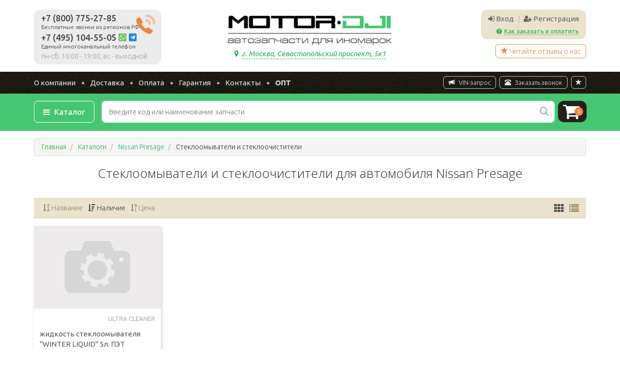

--- FILE ---
content_type: text/html; charset=UTF-8
request_url: https://www.motor-dji.ru/zapchasti-presage/stekloomyvateli-i-stekloochistiteli-1528
body_size: 8337
content:
<!DOCTYPE html>
<html lang="ru">
    <head>
        <meta charset="utf-8">
        <meta http-equiv="X-UA-Compatible" content="IE=edge">
        <meta name="viewport" content="width=device-width, initial-scale=1">
        <meta name="yandex-verification" content="c09f8dbb8bdd447e" />
        <meta name="_token" content="f3c5UfpX5GldQG3A5B1fetb80zNGLgWxwuSw9YXb" />
        <link href="/static/img/favicon.png" rel="icon" type="image/png">
        <title>Стеклоомыватели и стеклоочистители для Nissan Presage недорого в Москве</title>
        <link rel="canonical" href="https://www.motor-dji.ru/zapchasti-presage/stekloomyvateli-i-stekloochistiteli-1528">
    <meta name="description" content="Купить стеклоомыватели и стеклоочистители для Nissan Presage по выгодной цене в наличии и под заказ с доставкой по Москве и России. Запчасти к иномаркам на www.motor-dji.ru">    <meta name="keywords" content="стеклоомыватели и стеклоочистители, Nissan Presage, запчасти к иномаркам">    <base href="https://www.motor-dji.ru">
    <link href="/static/css/main.css?id=a5c310299c9185be7ed58cfeb0d62c37" rel="stylesheet">
</head>
<body>
    <div class="header">
        <div class="container header-top">
            <div class="row">
                <div class="col-md-4 col-sm-4 col-lg-3 col-xs-12 phones">
                    <div class="header-phones">
                        <div class="phone phone-1">
                            <a href="tel:+78007752785">+7 (800) 775-27-85</a>
                            <small>Бесплатные звонки из регионов РФ</small>
                        </div>
                        <div class="phone phone-2">
                            <a href="tel:+74951045505">+7 (495) 104-55-05</a>
                            <a href="https://api.whatsapp.com/send?phone=74951045505"><span class="whatsapp"><img src="/static/img/whatsapp.png" alt="WhatsApp" title="Мы в WhatsApp"></span></a>
                            <a href="https://t.me/motor_dji_bot"><span class="tg"><img src="/static/img/telegram.png" alt="WhatsApp" title="Начать чат в Telegram"></span></a>
                            <small>Единый многоканальный телефон</small>
                        </div>
                        <div class="mode">
                            Пн-Сб: 10:00 - 19:00, Вс - выходной
                        </div>
                    </div>
                </div>
                <div class="col-md-5 col-sm-5 col-lg-6 col-xs-12 text-center logo">
                                            <a id="logo" href="/" title="Motor-Dji - автозапчасти для иномарок">
                            <img src="/static/img/logo.png" alt="Motor-dji.ru">
                        </a>
                                        <div class="address">
                        <div><a href="/kontakty"><i class="fa fa-map-marker mr-2"></i> <span>г. Москва, Севастопольский проспект, 5к1</span></a></div>
                    </div>
                                    </div>
                <div class="col-md-3 col-lg-3 col-sm-3 text-right">
                    <div class="user-block">
                        <div class="auth hidden-xs">
                                                            <a href="/account/login" class="login"><i class="fa fa-sign-in"></i> Вход</a> 
                                <span class="sep">|</span>
                                <a href="/account/register" class="register"><i class="fa fa-user-plus"></i> Регистрация</a> 
                                                    </div>
                        <div class="cart-instr-block">
                            <a href="/onlinehelp" class="link-modal" data-title="Инструкция по заказу и оплате товаров"><i class="fa fa-question-circle"></i> <span>Как заказать и оплатить</span></a>
                        </div>
                    </div>
                    <a href="/reviews" class="btn-head-reviews hidden-xs show-modal" data-title="Отзывы о нашем магазине"><i class="glyphicon glyphicon-star"></i> Читайте отзывы о нас</a>
                </div>
            </div>
        </div>
        <div class="header-menu">
            <div class="container">
                <nav>
                    <ul class="nav">
                        <li class="first"><a href="/o-kompanii">О компании</a></li>
                        <li><a href="/delivery">Доставка</a></li>
                        <li><a href="/payment">Оплата</a></li>
                        <li><a href="/warranty">Гарантия</a></li>
                        <li><a href="/kontakty">Контакты</a></li>
                        <li><a href="/catalogs" class="visible-xs">Каталог</a></li>
                        <li class="last"><a href="/opt" title="Оптовым клиентам"><strong>ОПТ</strong></a></li>
                    </ul>
                    <a href="/reviews" class="btn-menu-reviews visible-xs-block show-modal" data-title="Отзывы о нашем магазине">
                        <i class="glyphicon glyphicon-star"></i> Отзывы о нас
                    </a>
                    <a href="/account" class="mobile-account-link visible-xs-block">
                        <i class="glyphicon glyphicon-user"></i> Личный кабинет
                    </a>
                    <a href="#" id="add-bookmark" class="add-bookmark hidden-xs" title="Добавить страницу в закладки">
                        <i class="glyphicon glyphicon-star"></i>
                        <span class="visible-xs"><i class="glyphicon glyphicon-star"></i>&nbsp;Добавить страницу в закладки</span>
                    </a>
                    <a href="/zakaz-obratnogo-zvonka" id="callback" class="callback-link hidden-sm show-modal" data-size="xs" data-title="Заказ обратного звонка">
                        <i class="glyphicon glyphicon-bullhorn hidden-xs hidden-lg"></i>
                        <span class="visible-xs visible-lg"><i class="glyphicon glyphicon-phone-alt"></i>&nbsp;Заказать звонок</span>
                    </a>
                    <a href="/vin-zapros" id="vin-zapros" class="callback-link vinquery-link hidden-sm show-modal" data-size="xs" data-title="ВИН-запрос">
                        <i class="glyphicon glyphicon-phone-alt hidden-xs hidden-lg"></i>
                        <span class="visible-xs visible-lg"><i class="glyphicon glyphicon-bullhorn"></i>&nbsp;VIN-запрос</span>
                    </a>
                </nav>
            </div>
        </div>
        <div class="header-search">
            <div class="container">
                <div class="header-search-row">
                    <div class="catalog-block">
                        <a href="/catalogs" class="btn-catalog">
                            <i class="fa fa-bars"></i>
                            <span>Каталог</span>
                        </a>
                        <a href="#" class="btn-all-menu" id="open-menu">
                            <i class="fa fa-bars"></i>
                        </a>
                    </div>
                    <div class="search-block">
                        <form method="get" action="/search">
                            <div class="search-input-group">
                                <input type="text" name="q" id="search-input" value="" placeholder="Введите код или наименование запчасти">
                                <button class="btn-search" type="submit"><i class="fa fa-search"></i></button>
                            </div>
                        </form>  
                    </div>
                    <div class="cart-block">
                        <a href="/cart">
                            <i class="fa fa-shopping-cart"></i>
                            <span class="cart-quantity">0</span>
                        </a>
                    </div>
                </div>
            </div>
        </div>
    </div>

    
     

    
            <!-- Breadcrumbs-->
                    <div class="container">
                <div class="row">
                    <div class="col-xs-12">
                        <ol class="breadcrumb" itemscope itemtype="http://schema.org/BreadcrumbList">
        
                            <li itemprop="itemListElement" itemscope itemtype="http://schema.org/ListItem">
                    <a href="https://www.motor-dji.ru" itemprop="item">
                        <span itemprop="name">Главная</span>
                        <meta itemprop="position" content="1">
                    </a>
                </li>
            
        
                            <li itemprop="itemListElement" itemscope itemtype="http://schema.org/ListItem">
                    <a href="https://www.motor-dji.ru/catalogs" itemprop="item">
                        <span itemprop="name">Каталоги</span>
                        <meta itemprop="position" content="2">
                    </a>
                </li>
            
        
                            <li itemprop="itemListElement" itemscope itemtype="http://schema.org/ListItem">
                    <a href="https://www.motor-dji.ru/zapchasti-presage" itemprop="item">
                        <span itemprop="name">Nissan Presage</span>
                        <meta itemprop="position" content="3">
                    </a>
                </li>
            
        
                            <li class="active" itemprop="itemListElement" itemscope itemtype="http://schema.org/ListItem">
                    <span itemprop="item"  content="https://www.motor-dji.ru/zapchasti-presage/stekloomyvateli-i-stekloochistiteli-1528" >
                        <span itemprop="name">Стеклоомыватели и стеклоочистители</span>
                        <meta itemprop="position" content="4">
                    </span>
                </li>
            
            </ol>


                    </div>
                </div>
            </div>
            
        <div>   
        <div class="container page-content">
            <div class="row">
                <div class="col-xs-12">
                    <h1 id="node-print" class="title text-center gutter">
                        Стеклоомыватели и стеклоочистители для автомобиля Nissan Presage                    </h1>
                </div>
            </div>
            
            
                            <div class="row products">
                    <div class="col-xs-12">
                                                <div class="products-top-bar">
    <div class="products-sort">
        <a href="https://www.motor-dji.ru/zapchasti-presage/stekloomyvateli-i-stekloochistiteli-1528?page=1&amp;sort=name&amp;dir=1&amp;v=0" data-view="0" class="list-view-link "><i class="fa fa-sort-alpha-desc"></i> Название</a>
        <a href="https://www.motor-dji.ru/zapchasti-presage/stekloomyvateli-i-stekloochistiteli-1528?page=1&amp;sort=stock&amp;dir=1&amp;v=0" data-view="0" class="list-view-link active"><i class="fa fa-sort-amount-desc"></i> Наличие</a>
        <a href="https://www.motor-dji.ru/zapchasti-presage/stekloomyvateli-i-stekloochistiteli-1528?page=1&amp;sort=price&amp;dir=1&amp;v=0" data-view="0" class="list-view-link "><i class="fa fa-sort-numeric-desc"></i> Цена</a>
    </div>
    <div class="products-view">
        <a href="https://www.motor-dji.ru/zapchasti-presage/stekloomyvateli-i-stekloochistiteli-1528?page=1&amp;sort=stock&amp;dir=-1&amp;v=0" class="list-view-link active"><i class="fa fa-th"></i></a>
        <a href="https://www.motor-dji.ru/zapchasti-presage/stekloomyvateli-i-stekloochistiteli-1528?page=1&amp;sort=stock&amp;dir=-1&amp;v=1" class="list-view-link "><i class="fa fa-list"></i></a>
    </div>
</div>    <div class="products-list-block">
    <div class="products-list-bar products-list-tile" id="products-tile">
                    <div class="product-item">
                <div class="product-photo" >
                    <a href="https://www.motor-dji.ru/other-products/ultra-cleaner-ooo-revers-zhidkost-stekloomyvatelya">&nbsp;</a>
                </div>
                <div class="product-brand-oem">
                    <div class="brand"></div>
                    <div class="oem">ULTRA CLEANER</div>
                </div>
                <div class="product-name">
                    <a href="https://www.motor-dji.ru/other-products/ultra-cleaner-ooo-revers-zhidkost-stekloomyvatelya">жидкость стеклоомывателя &quot;WINTER LIQUID&quot; 5л. ПЭТ</a></div>
                <div class="product-price ">
                    180<span class="rouble">g</span>
                                    </div>
                <div class="product-cart">
                                            <button class="btn btn-green btn-out-stock btn-product-request" data-product-id="5b61ca6111797d2c8a4ee745">
                            <i class="fa fa-check-square"></i> Запрос наличия
                        </button>
                        <span class="delivery-info"></span>
                                    </div>
            </div>
            </div>
    <div class="hidden" id="delivery-info-text">
        <div class="product-delivery">
            <div class="delivery-item delivery-self">Самовывоз в Москве - <strong>сегодня</strong></div>
            <div class="delivery-item delivery-courier">Курьером по Москве и МО - <strong>1-2 дня</strong></div>
            <div class="delivery-item delivery-ship">ТК и EMS по всей России - <strong>от 1 дня</strong></div>
        </div>            
    </div>
</div>                    </div>
                </div>
                        
            <div class="row page-features category-features">
                <div class="col-md-3 col-xs-4 col-md-offset-1 text-center">
                    <div class="image"><img src="/static/img/category-feature-1.png" alt=""></div>
                    <div class="text">Доставка по всей России</div>
                </div>
                <div class="col-md-4 col-xs-4 text-center">
                    <div class="image"><img src="/static/img/category-feature-2.png" alt=""></div>
                    <div class="text">Более 1&nbsp;000&nbsp;000 запчастей<br> в каталоге</div>
                </div>
                <div class="col-md-3 col-xs-4 text-center">
                    <div class="image"><img src="/static/img/category-feature-3.png" alt=""></div>
                    <div class="text">Бесплатный подбор<br> запчастей по VIN</div>
                </div>
            </div>
            
                        
            
                    </div>
        
        

        <div class="product-vin category-vin">
            <div class="container">
                <div class="row">
                    <div class="col-xs-12">
                        <h3 class="text-center">Отправить VIN-запрос</h3>
                    </div>
                </div>
                <div class="row">
                    <form method="post" action="/vin-zapros" class="form-horizontal">
                        <input type="hidden" name="_token" value="f3c5UfpX5GldQG3A5B1fetb80zNGLgWxwuSw9YXb">
                        <input type="hidden" name="visitor_uid" id="visitor_uid" value="">
                        <div class="col-xs-12 col-sm-6">
                            <div class="form-group">
                                <div class="col-xs-12">
                                    <select id="select" name="brand" class="form-control">
                                        <option>Hyundai</option>
                                        <option>Kia</option>
                                        <option>Mitsubishi</option>
                                        <option>Nissan</option>
                                        <option>Isuzu</option>
                                        <option>Другая</option>
                                    </select>
                                </div>
                            </div>
                            <div class="form-group other-brand" style="display:none">
                                <div class="col-xs-12">
                                    <input type="text" placeholder="Напишите марку Вашего автомобиля" name="brand_other" class="form-control">
                                </div>
                            </div>
                            <div class="form-group">
                                <div class="col-xs-12">
                                    <input type="text" placeholder="VIN-код" name="vin" class="form-control">
                                </div>
                            </div>
                            <div class="form-group">
                                <div class="col-xs-6">
                                    <input type="text" placeholder="Телефон" name="phone" class="form-control">
                                </div>
                                <div class="col-xs-6">
                                    <input type="text" placeholder="E-mail" name="email" class="form-control">
                                </div>
                            </div>
                        </div>
                        <div class="col-xs-12 col-sm-6">
                            <div class="form-group">
                                <div class="col-xs-12">
                                    <textarea rows="3" class="form-control" name="enquiry" placeholder="Перечень необходимых запчастей..."></textarea>

                                </div>
                            </div>
                            <div class="form-group">
                                <div class="col-xs-12">
                                    <button class="btn btn-green" type="submit">Отправить</button>
                                </div>
                            </div>
                        </div>
                    </form>
                </div>
            </div>
        </div>

        <div class="page-white">
            <div class="container page-callme">
                <div class="col-md-2 col-xs-4 col-md-offset-1 text-right">
                    <a href="tel:88007752785"><img src="/static/img/icon-callme.png" alt=""></a>
                </div>
                <div class="col-md-8 col-xs-8">
                    <a href="tel:88007752785">Позвоните нам по номеру <strong>8&nbsp;(800)&nbsp;775-27-85</strong><br> и мы <strong>БЕСПЛАТНО</strong> поможем вам подобрать нужные запчасти!</a>
                </div>
            </div>
        </div>
    </div>   


    <footer class="footer">
        <div class="container">
            <div class="row footer-content">
                <div class="col-md-2 hidden-xs col-sm-3 foot-1">
                    <div class="menu-1">
                        <ul>
                            <li><a href="/o-kompanii">О компании</a></li>
                            <li><a href="/warranty">Гарантия</a></li>
                            <li><a href="/kontakty">Контакты</a></li>
                            <li><a href="/turbocharger_top">Каталог турбин</a></li>
                            <li><a href="/grm_top">Комплекты ГРМ</a></li>
                        </ul>
                    </div>
                </div>
                <div class="col-md-2 hidden-xs col-sm-3 foot-2">
                    <div class="menu-2 market">
                        <div class="yandex-rate"><small>Мы на Яндексе и Авито:</small></div>
                        <iframe src="https://yandex.ru/sprav/widget/rating-badge/1803779910" width="150" height="50" frameborder="0"></iframe>
                        <div class="avito-rating">
                            <span class="avito-bg"></span>
                            <span class="avito-rate">4.9</span>
                            <span class="avito-text">Рейтинг магазина в Авито</span>
                            <a href="https://www.avito.ru/brands/motor-dji" target="_blank">&nbsp;</a>
                        </div>
                    </div>
                </div>
                <div class="col-md-3 hidden-xs hidden-sm foot-3">
                                        <div class="social">
                        <div class="title">Мы в социальных сетях:</div>
                        <a href="https://vk.com/motordji" target="_blank"><img src="/static/img/vk.png" alt="" title="Мы в VK"></a>
                       <a href="https://www.youtube.com/channel/UC7lMD9C1aDsW5SmCCxlXr9Q" target="_blank"><img src="/static/img/youtube.png" alt="" title="Мы в YouTube"></a>
                    </div>
                </div>
                <div class="col-md-5 col-xs-12 col-sm-6 foot-4">
                    <div class="address">
                        <address>
                            г. Москва, Севастопольский проспект, 5к1<br>
                            Тел.: +7 (495) 104-55-05, +7 (800) 775-27-85<br>
                            Пн-Сб с 10:00 до 19:00
                            Вс - выходной
                        </address>
                    </div>
                    <div class="paykeeper">
                        <img src="/static/img/paykeeper-logo.png" alt="">
                    </div>
                                        <div class="phedev">
                        <div class="logo">
                            <a href="#" target="_blank" class="dynamic" data-url="https://pheodor.ru" title="Pheodor Dev">
                                <img src="/static/img/ph_logo.png" alt="Pheodor Dev">
                            </a>
                        </div>
                        <div class="title"><a href="#" target="_blank" class="dynamic" data-url="https://pheodor.ru" title="Pheodor Lab - разработка и продвижение сайтов от частного специалиста">Разработка<br>и поддержка сайта</a></div>
                    </div>
                </div>
            </div>
            <div class="row">
                <div class="col-md-12 col-xs-12 text-center copyright">
                    &copy; 2006-2026 &laquo;Мотор-Джи&raquo; - запчасти для иномарок
                </div>
            </div>
        </div>
    </footer>
        <div class="modal fade product-request-modal" id="product-request-modal" tabindex="-1" role="dialog">
    <div class="modal-dialog" role="document">
        <div class="modal-content">
            <form action="#" method="post">

                <div class="modal-header">
                    <button type="button" class="close" data-dismiss="modal" aria-label="Close"><span aria-hidden="true">&times;</span></button>
                    <h4 class="modal-title">Запрос наличия товара</h4>
                </div>
                <div class="modal-body">
                    <div id="product-request-result" class="alert alert success" style="display:none;"></div>
                    <div class="form-group">
                        <input type="text" class="form-control" id="product-request-name" placeholder="Ваше имя" required="required" name="name" value="">
                    </div>
                    <div class="form-group">
                        <input type="text" class="form-control" id="product-request-phone" placeholder="Ваш номер телефона" required="required" name="phone" value="">
                    </div>
                    <div class="form-group">
                        <input type="text" class="form-control" id="product-request-email" placeholder="Ваш email" required="required" name="email" value="">
                        <span class="text-muted help-block">Укажите свой email, чтобы можно было быстро оплатить заказ онлайн и оформить доставку.</span>
                    </div>
                </div>
                <div class="modal-footer">
                    <p>
                        <small>
                        Нажимая на кнопку ниже, вы соглашаетесь с <a href="/dostavka-i-oplata-tovarov" data-title="Условия оплаты, доставки и возврата" class="link-modal">условиями оплаты, доставки и возврата</a> товаров и <a href="/personalinfo" data-title="Договор на обработку персональных данных пользователя сайта" class="link-modal">договором обработки персональных данных</a>.
                        </small>
                    </p>
                    <button type="submit" class="btn btn-lg btn-green" id="product-request-send">Отправить запрос</button>
                </div>
            </form>
        </div><!-- /.modal-content -->
    </div><!-- /.modal-dialog -->
</div><!-- /.modal -->    <div id="alert"></div>
    <div class="modal fade" id="main-modal" tabindex="-1" role="dialog">
        <div class="modal-dialog" role="document">
            <div class="modal-content">
                <div class="modal-header">
                    <button type="button" class="close" data-dismiss="modal" aria-label="Close"><span aria-hidden="true">&times;</span></button>
                    <h4 class="modal-title" id="main-modal-title">&nbsp;</h4>
                </div>
                <div class="modal-body" id="main-modal-body"></div>
            </div>
        </div>
    </div>
    <script src="/static/js/main.js?id=534ddf8d119822cc0a777a3cf7925e54"></script>
<!-- Yandex.Metrika counter -->
<script type="text/javascript" >
   (function(m,e,t,r,i,k,a){m[i]=m[i]||function(){(m[i].a=m[i].a||[]).push(arguments)};
   m[i].l=1*new Date();k=e.createElement(t),a=e.getElementsByTagName(t)[0],k.async=1,k.src=r,a.parentNode.insertBefore(k,a)})
   (window, document, "script", "https://mc.yandex.ru/metrika/tag.js", "ym");

   ym(83741029, "init", {
        clickmap:true,
        trackLinks:true,
        accurateTrackBounce:true,
        webvisor:true
   });
</script>
<noscript><div><img src="https://mc.yandex.ru/watch/83741029" style="position:absolute; left:-9999px;" alt="" /></div></noscript>
<!-- /Yandex.Metrika counter -->

<!-- {literal} -->
<script type='text/javascript'>
        window['liv' + 'e' + 'Te' + 'x'] = true,
        window['li' + 'veTe' + 'xID'] = 34263,
        window['live' + 'Te' + 'x_o' + 'bject'] = true;
        (function () {
        var t = document['create' + 'Eleme' + 'nt']('script');
        t.type = 'text/javascript';
        t.async = true;
        t.src = '//cs' + '15.livet' + 'ex.ru/js/client' + '.js';
        var c = document['ge' + 'tElements' + 'ByTag' + 'Name']('script')[0];
        if (c)
            c['pa' + 'rentN' + 'o' + 'de']['inse' + 'rt' + 'Be' + 'fore'](t, c);
        else
            document['docum' + 'e' + 'ntEleme' + 'nt']['first' + 'Ch' + 'i' + 'ld']['appe' + 'nd' + 'C' + 'hild'](t);
        })();
</script>
<!-- {/literal} -->

<!-- Top100 (Kraken) Counter -->
<script>
        (function (w, d, c) {
        (w[c] = w[c] || []).push(function () {
            var options = {
                project: 2762490
        };
        try {
                w.top100Counter = new top100(options);
        } catch (e) {
        }
        });
        var n = d.getElementsByTagName("script")[0],
        s = d.createElement("script"),
        f = function () {
                    n.parentNode.insertBefore(s, n);
        };
        s.type = "text/javascript";
        s.async = true;
        s.src =
        (d.location.protocol == "https:" ? "https:" : "http:") +
        "//st.top100.ru/top100/top100.js";

        if (w.opera == "[object Opera]") {
            d.addEventListener("DOMContentLoaded", f, false);
        } else {
            f();
        }
        })(window, document, "_top100q");
</script>
<noscript><img src="//counter.rambler.ru/top100.cnt?pid=2762490" alt=""></noscript>
<!-- END Top100 (Kraken) Counter -->

<script>
        (function (i, s, o, g, r, a, m) {
        i['GoogleAnalyticsObject'] = r;
        i[r] = i[r] || function () {
            (i[r].q = i[r].q || []).push(arguments)
        }, i[r].l = 1 * new Date();
        a = s.createElement(o),
                m = s.getElementsByTagName(o)[0];
        a.async = 1;
        a.src = g;
        m.parentNode.insertBefore(a, m)
    })(window, document, 'script', 'https://www.google-analytics.com/analytics.js', 'ga');

    ga('create', 'UA-106161545-1', 'auto');
    ga('send', 'pageview');

</script>
        
<script>(function(w,d,s,l,i){w[l]=w[l]||[];w[l].push({'gtm.start':
new Date().getTime(),event:'gtm.js'});var f=d.getElementsByTagName(s)[0],
j=d.createElement(s),dl=l!='dataLayer'?'&l='+l:'';j.async=true;j.src=
'https://www.googletagmanager.com/gtm.js?id='+i+dl;f.parentNode.insertBefore(j,f);
})(window,document,'script','dataLayer','GTM-MCW34NS');</script>
<!-- End Google Tag Manager -->

<!-- Google Tag Manager (noscript) -->
<noscript><iframe src="https://www.googletagmanager.com/ns.html?id=GTM-MCW34NS"
height="0" width="0" style="display:none;visibility:hidden"></iframe></noscript>
<!-- End Google Tag Manager (noscript) --></body>
</html>
